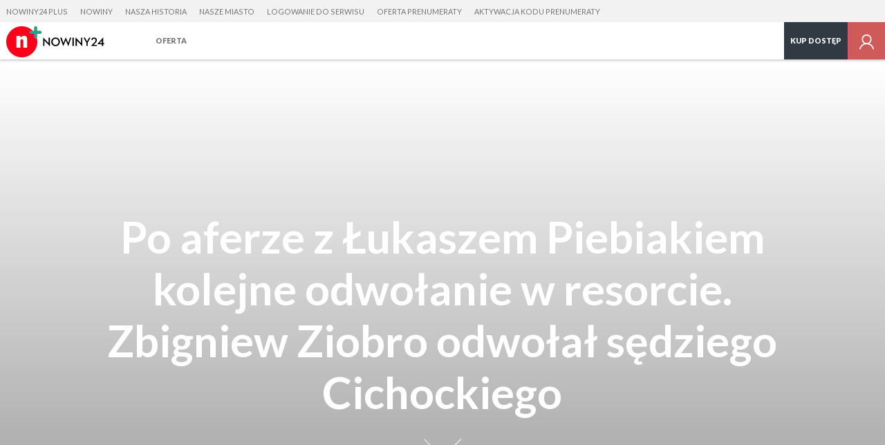

--- FILE ---
content_type: application/javascript
request_url: https://s-pt.ppstatic.pl/o/js/cgr/track.js?b57ede
body_size: 5438
content:
var _gaq = _gaq || [];
(function($) {
    // zabezpieczenie na kilkukrotne zaciagniecie skryptu
    // jeśli serwis korzysta z UA to też out
    if ('function' === typeof cGR.prototype.oTrackEvent || oG_OSA.typAnalytics === 'UA') {
        return;
    }
    var trackers = {},
        clouds = [],
        timer,
        defaultData = {
            transaction: {data: undefined, items: undefined},
            customVariable: [],
            pageViews: []
        };

    /**
     * Funkcja czysci string lub tablice stringow z polskich znakow
     *
     * @param toSecure String|Array
     * @return String|Array string bez polskich znakow jesli podany byl string lub tablice ze stringami bez poslkich
     *                      znakow jeslipodana byla tablica. Wszystkie znaki poza alfanumerycznymi - / _ zostana usuniete
     */
    function secureString(toSecure) {
        var replacements = {
            'ą': 'a', 'Ą': 'A',
            'ć': 'c', 'Ć': 'C',
            'ę': 'e', 'Ę': 'E',
            'ł': 'l', 'Ł': 'L',
            'ń': 'n', 'Ń': 'N',
            'ó': 'o', 'Ó': 'O',
            'ś': 's', 'Ś': 'S',
            'ź': 'z', 'Ź': 'Z',
            'ż': 'z', 'Ż': 'Z'
        };
        if (toSecure instanceof Array) {
            var secured = [];
            $.each(toSecure, function (i) {
                secured[i] = secureString(this);
            });
            return secured;
        } else if (toSecure instanceof Number) {
            return parseInt(toSecure);
        } else if (toSecure && toSecure.replace) {
            return toSecure.replace(/[^a-zA-Z0-9-\/_]/g, function(txt) {
                return ('undefined' === typeof replacements[txt]) ? '-' : replacements[txt];
            });
        } else {
            return toSecure;
        }
    }

    /**
     * Funkcja pomocnicza. Umieszcza dane z wszystkich trakerow w obiekcie _gaq
     */
    function pushToGaq() {
        $.each(trackers, function () {
            this.pushToGaq();
        });
    }

    /**
     * Konstruktor obiektu sledzenia zdarzenia
     *
     * @param eventConfigObject Object Obiekt musi miec dwa parametry
     *                                 config: Object {
     *                                     counter: Boolean, - opcjonalny domyslnie false
     *                                     initCall: Function, - opcjonalny domyslnie undefined. Dodatkowa funkcja do
     *                                                           sprawdzenia czy wykonac zdarzenie.
     *                                                           Przyjmuje dwa parametry obiek Event jQuery i obiekt html
     *                                     callBack: Function, - domyslnie undefined. Dodatkowa funkcja,
     *                                                           ktora wykonuje sie po wykonaniu zdarznia
     *                                     data: {
     *                                         category: String, parametr obowiazkowy - kategoria
     *                                         action: String, parametr obowiazkowy - akcja
     *                                         optLabel: String, parametr opcjonalny
     *                                         optValue: Number, parametr opcjonalny
     *                                         optNoninteraction: Boolean parametr objonalny domyslnie true. Czy NIE ingerowac w np bouncerate
     *                                     }
     *                                 }
     *                                 objects: jQuery, obiekt jquery elementow do ktorych ma zostac podpiete zdarzenie
     */
    function EventTracker(eventConfigObject) {
        $.extend(this, eventConfigObject);
    }
    $.extend(EventTracker.prototype, {
        eventAttach: function (tracker) {
            var config = this.config,
                attachedFunction,
                that = this;

            function triggerEvent(number) {
                if ('function' === typeof tracker.triggerEvent) {
                    tracker.triggerEvent($.extend({number: number}, config.data));
                } else {
                    $.each(tracker, function () {
                        this.triggerEvent($.extend({number: number}, config.data));
                    });
                }
                pushToGaq();
            }
            function isTracker(tracker) {
                var isTrack = true;
                if ('object' === typeof tracker) {
                    if ('function' !== typeof tracker.triggerEvent) {
                        return true;
                    }
                    $.each(tracker, function () {
                        isTrack = 'object' === typeof this && 'function' === typeof this.triggerEvent
                        return isTrack;
                    });
                    return isTrack;
                }
                return false;
            }
            tracker = tracker || trackers;
            if (!isTracker(tracker)) {
                throw new Error('Nie zdefiniowano lub zdefiniowano b\u0142\u0119dny tracker');
            }
            this.attachedFunction = attachedFunction = function (e) {
                if ('function' === typeof config.initCall) {
                    if (config.initCall(e, this)) {
                        triggerEvent(config.counter ? e.data.number : undefined);
                    }
                } else {
                    triggerEvent(config.counter ? e.data.number : undefined);
                }
                if ('function' === typeof config.callBack) {
                    config.callBack(e, this);
                }
            };
            this.objects.each(function (i) {
                $(this).on('click track-event', {number: i}, attachedFunction);
            });
            $(function () {
                if (oG_OSA.debugOnclick) {
                    that.debug();
                }
            });
        },
        eventDetach: function () {
            this.objects.unbind('click', this.attachedFunction);
        },
        debug: function () {
            var strRep = '',
                i = 1;
            if ('nm' === oG_OSA.serwis && this.config.counter) {
                strRep = '{!$number$!}';
            }
            this.objects.attr({
                title: this.config.data.category + strRep + ':' + this.config.data.action + ':' + (this.config.data.optLabel || ' ') + ':' + (this.config.data.optValue || 0),
                rel: "{fn: 'title', pozycja: 'bc', czasNad: 10, czasPod: 10}"
            }).each(function() {
                var $this = $(this);
                if (strRep.length) {
                    $this.attr({title : $this.attr('title').replace(strRep, i++) });
                }
                $this.attr('class', 'chmurki debug ' + $this.attr('class'));
            });
            $.merge(clouds, this.objects.toArray());
            clearTimeout(timer);
            timer = setTimeout(function () {
                GR("o_chmurki_inicjalizuj", clouds);
            }, 700);
        }
    });

    // prefix, account, domain, restrictToDomain
    function gaTracker(trackerConfig) {
        var config = {prefix: '', account: undefined, domain: undefined, restrictToDomain: false, setAllowAnchor: false},
            transaction = {data: undefined, items: undefined},
            triggeredEvents = [],
            variables = [],
            pageViews = [],
            pushed = {config: false, transaction: true, variables: true, pageViews: true, events: true},
            tracker;

        function addPrefix(string) {
            return config.prefix ? config.prefix + '.' + string : string;
        }
        $.extend(config, trackerConfig);
        if (trackers[config.prefix]) {
            if (config.account && trackers[config.prefix].account === config.account) {
                throw new Error('Pr\xF3ba przypisania konta ' + config.account + ' do istniej\u0105cego trakera o prefiksie: ' + config.prefix + ', koncie: ' + trackers[config.prefix].account);
            }
            return trackers[config.prefix];
        }
        if (!config.account) {
            throw new Error('Brak zdefiniowanego kodu konta dla prefiksu: ' + config.prefix);
        }
        if (!config.restrictToDomain && config.domain && 0 !== config.domain.indexOf('.')) {
            config.domain = '.' + config.domain;
        }
        tracker = {
            account: config.account,
            // data, items
            setTransaction: function (transactionObject) {
                $.extend(transaction, transactionObject);
                pushed.transaction = false;
            },
            // index, name, value, optScope
            addCustomVariable: function (customVariable) {
                variables.push($.extend(
                    {index: undefined, name: undefined, value: undefined, optScope: 3},
                    customVariable
                ));
                pushed.variables = false;
            },
            addPageView: function (pageView) {
                pageViews.push($.extend(
                    {value: undefined},
                    pageView
                ));
                pushed.pageViews = false;
            },
            triggerEvent: function (event) {
                triggeredEvents.push(event);
                pushed.events = false;
                this.pushToGaq();
            },
            getDataToPush: function () {
                var transactionTable,
                    data = [];
                if (!pushed.config) {
                    data.push([addPrefix('_setAccount'), config.account]);

                    if (config.domain) {
                        data.push([addPrefix('_setDomainName'), config.domain]);
                    }

                    if (config.setAllowAnchor) {
                        data.push([addPrefix('_setAllowAnchor'), true]);
                    }
                }
                if (!pushed.transaction && transaction.data) {
                    transactionTable = Array.prototype.slice.call(transaction.data);
                    transactionTable.unshift(addPrefix('_addTrans'));
                    data.push(secureString(transactionTable));
                    $.each(transaction.items, function () {
                        this.unshift(addPrefix('_addItem'));
                        data.push(secureString(this));
                    });
                    data.push([addPrefix('_trackTrans')]);
                }
                if (!pushed.variables && variables.length) {
                    $.each(variables, function () {
                        data.push([
                          addPrefix('_setCustomVar'),
                          secureString(this.index),
                          secureString(this.name),
                          secureString(this.value),
                          secureString(this.optScope)
                        ]);
                    });
                }
                if (!pushed.config) {
                    data.push([addPrefix('_trackPageview')]);
                }
                if (!pushed.events && triggeredEvents.length) {
                    $.each(triggeredEvents, function() {
                        var value = this.optValue || 0,
                            category =  this.category;
                        if (this.number && !value) {
                            value = this.number;
                        }
                        if ('nm' === oG_OSA.serwis && value) {
                            category += '_' + (value+1);//+1 dla analitykow zeyb od 0 nie bylo
                        }
                        data.push([
                            addPrefix('_trackEvent'),
                            secureString(category),
                            secureString(this.action) || '',
                            secureString(this.optLabel || ''),
                            secureString(value),
                            this.optNoninteraction || true
                        ]);
                    });
                }
                return data;
            },
            clearDataToPush: function () {
                $.extend(pushed, {config: true, transaction: true, variables: true, pageViews: true, events: true});
                transaction = {data: undefined, items: undefined};
                triggeredEvents = [];
                variables = [];
                pageViews = [];
            },
            pushToGaq: function () {
                $.each(this.getDataToPush(), function () {
                    if (oG_OSA.debugOnclick && window.console && window.console.log) {
                        console.log(this);
                    }
                    _gaq.push(this);
                });
                this.clearDataToPush();
            }
        };
        trackers[config.prefix] = tracker;
        return tracker;
    }

    (function() {
        var ga = document.createElement('script');
        ga.type = 'text/javascript';
        ga.async = true;
        ga.src = 'https://stats.g.doubleclick.net/dc.js';
        var s = document.getElementsByTagName('script')[0];s.parentNode.insertBefore(ga, s);
    })();

    /**
     * Funkcja uruchamia zdarzenie natychmiast, bez czekania na kliknięcie w jakiś obiekt
     *
     * @param eventData Object
     *                                      {
     *                                         category: String, parametr obowiazkowy - kategoria
     *                                         action: String, parametr obowiazkowy - akcja
     *                                         optLabel: String, parametr opcjonalny
     *                                         optValue: Number, parametr opcjonalny
     *                                         optNoninteraction: Boolean parametr objonalny domyslnie true. Czy NIE ingerowac w np bouncerate
     *                                     }
     */
    cGR.prototype.oTrackEventNow = function (eventData) {
        $.each(trackers, function () {
            this.triggerEvent(eventData);
        });
    };

    cGR.prototype.oTrackEvent = function (eventConfigObject) {
        (new EventTracker(eventConfigObject)).eventAttach();
    };

    cGR.prototype.oTrackEvents = function (events) {
        function getConfig(object) {
            var isOld = 'undefined' !== typeof object.href,
                hrefParts = [],
                label;

            if (isOld) {
                hrefParts = object.href.replace(/\//g, ' ').trim().split(/\s+/);
                if ('onclick' === hrefParts[0]) {
                    hrefParts.shift();
                }
                if (typeof oG_OSA.onclick_id !== 'undefined') {
                    hrefParts.unshift(oG_OSA.onclick_id);
                }
                label = hrefParts.length > 2 ? hrefParts.slice(2).join(' '): '';

                // dla serwisu nm scalamy category, action i optLabel do category
                if ('nm' === oG_OSA.serwis) {
                    label = hrefParts.length > 2 ? '/'+hrefParts.slice(2).join('_'): '';
                    hrefParts[0] += '/'+hrefParts[1]+label;

                    oG_OSA.customVariable = oG_OSA.customVariable || defaultData.customVariable;
                    if (typeof oG_OSA.customVariable !== 'undefined') {
                    	if (typeof oG_OSA.customVariable[0] !== 'undefined') {
                    		hrefParts[0] += oG_OSA.customVariable[0].value;
                    	}
                    }
                    hrefParts[0] = hrefParts[0].replace(/\//g, '_');
                    hrefParts[1] = 'klik';
                    label = '';
                }
                return {
                    counter: object.licznik || false,
                    initCall: object.initCall || undefined,
                    callBack: object.callBack || undefined,
                    data: {
                        category: hrefParts[0] || '',
                        action: hrefParts[1] || '',
                        optLabel: label,
                        optValue: parseInt(object.value, 10) || 0,
                        optNoninteraction: true
                    }
                };
            } else {
                return $.extend({
                        counter: false,
                        initCall: undefined,
                        callBack: undefined,
                        data: {}
                    }, object.config);
            }
        }
        function getElements(object) {
            var elements = object.elements || [];
            if (!elements.length) {
                return elements;
            }
            if (!(elements instanceof $)) {
                if (!(elements instanceof Array)) {
                    elements = $(elements).toArray();
                }
                elements = $(elements);
            }
            return $(elements).filter(function (i, value) {
                return !!value;
            });
        }
        if (!(events instanceof Array)) {
            return;
        }
        $(function() {
            $.each(events, function () {
                var objects = getElements(this);
                if (!objects || !objects[0]) {
                    return;
                }
                GR('oTrackEvent', {
                    objects: objects, config: getConfig(this)
                });
            });
        });
    };

    cGR.prototype.oTrackGettracker = function (config, callback) {
        //prefix, account, domain, restrictToDomain
        var tracker = gaTracker(config || {});
        if ('function' === typeof callback) {
            callback(tracker);
        }
        return tracker;
    };

    cGR.prototype.oTrackSettransaction = function (transaction) {
        defaultData.transaction = transaction;
    };
    cGR.prototype.oTrackSetcustomvariable = function (variable) {
        if ('string' === typeof variable) {
            defaultData.customVariable.push({index: 1, name: variable, value: 'true', optScope: 3});
        } else if ('object' === typeof variable) {
            defaultData.customVariable.push(variable);
        }
    };
    cGR.prototype.oTrackSetpageviews = function (variable) {
        if ('string' === typeof variable) {
            defaultData.pageViews.push({value: variable});
        } else if ('object' === typeof variable) {
            defaultData.pageViews.push(variable);
        }
    };

    cGR.prototype.oTrackBoot = function () {
        $.each(trackers, function (prefix, tracker) {
            if (defaultData.transaction) {
                tracker.setTransaction(defaultData.transaction);
            }
            if (defaultData.customVariable.length) {
                $.each(defaultData.customVariable, function () {
                    if (!this.index) {
                        index = 1;
                    }
                    tracker.addCustomVariable(this);
                });
            }
            if (defaultData.pageViews.length) {
                $.each(defaultData.pageViews, function () {
                    tracker.addPageView(this);
                });
            }
        });
        defaultData.transaction = undefined;
        defaultData.customVariable = [];
        defaultData.pageViews = [];
        pushToGaq();
    };

    // podmiana starych wywolan


    cGR.prototype.oTrackInit = cGR.prototype.oTrackEvents;

    cGR.prototype.GAustawDomyslny = function (kod, domena) {
        if (!defaultData.kody) {
            defaultData.kody = [];
        }
        defaultData.kody[0] = kod || defaultData.kody[0];
        defaultData.domena = domena || (null === domena ? null : defaultData.domena);
    };
    cGR.prototype.GAdodajKodSledzacy = function (kod) {
        if (!defaultData.kody) {
            defaultData.kody = [];
        }
        defaultData.kody.push(kod);
    };
    cGR.prototype.GAdodajTransakcje = function (transakcja, przedmioty) {
        GR('oTrackSettransaction', {data: transakcja, items: przedmioty});
    };

    cGR.prototype.GAustawZmienna = cGR.prototype.oTrackSetcustomvariable;

    cGR.prototype.GoogleAnalytics = function () {
        if (!defaultData.kody) {
            defaultData.kody = ['UA-969241-2'];
            defaultData.domena = 'gratka.pl';
        }
        $.each(defaultData.kody, function (number) {
            GR('oTrackGettracker', {
                prefix: 0 === number ? '' : String.fromCharCode(97 + number),// 97 to kod "a"
                account: this,
                domain: defaultData.domena || undefined,
                restrictToDomain: false
            });
        });
        GR('oTrackBoot');
        if ("undefined" === typeof oG_OSA.GAtracker) {
            oG_OSA.GAtracker = gaTracker();
        }
    };

    cGR.prototype.oTrackGoogleanalytics = cGR.prototype.GoogleAnalytics;
    // koniec starych wywolan
})(jQuery);